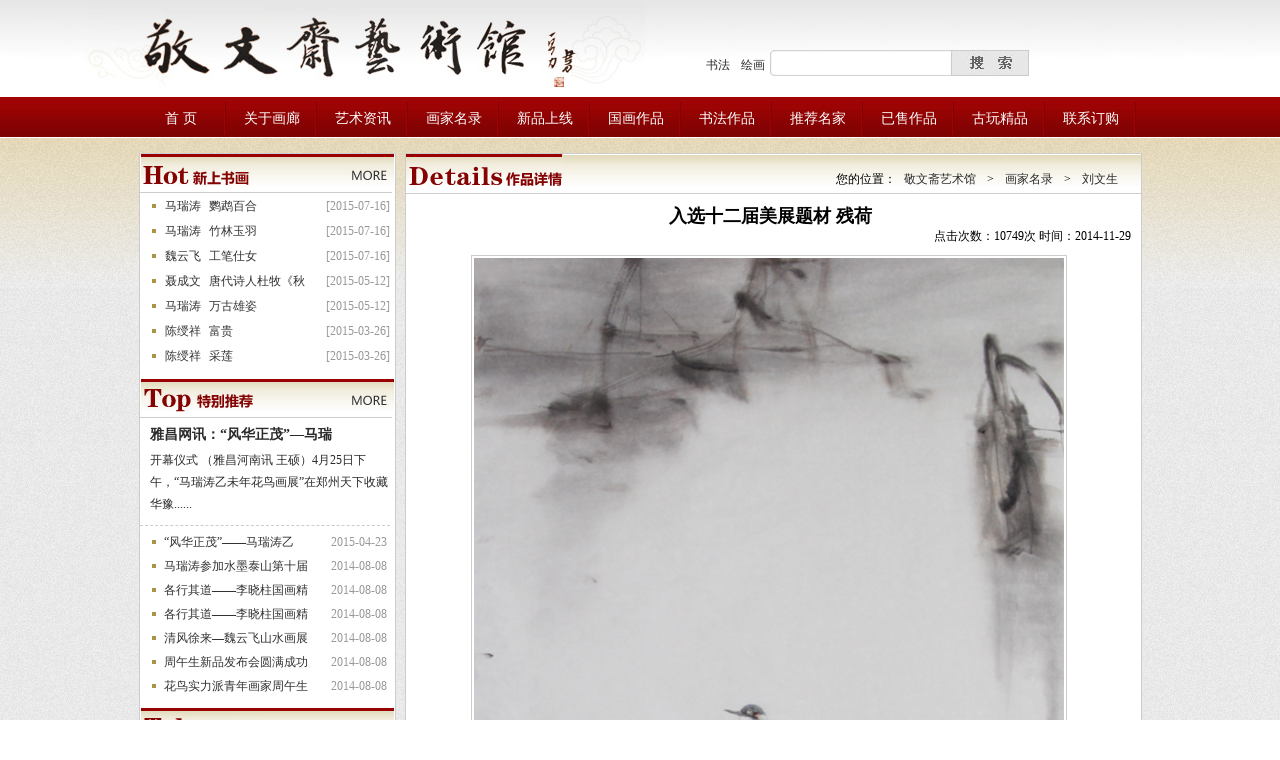

--- FILE ---
content_type: text/html; charset=utf-8
request_url: http://jingwenzhai.cn/195proshow.html
body_size: 5453
content:

<!DOCTYPE html PUBLIC "-//W3C//DTD XHTML 1.0 Transitional//EN" "http://www.w3.org/TR/xhtml1/DTD/xhtml1-transitional.dtd">
<html xmlns="http://www.w3.org/1999/xhtml">
<head id="Head1"><meta http-equiv="Content-Type" content="text/html; charset=utf-8" /><link rel="stylesheet" type="text/css" href="css/css2.css" /><title>
	入选十二届美展题材 残荷,刘文生,刘文生作品,刘文生价格_敬文斋艺术馆,当代名家字画,当代名家书法,保真画廊,诚信画廊,终身保真画廊!
</title><meta name="keywords" content="画家刘文生,刘文生作品,刘文生价格,天津美院刘文生" /><meta name="Description" content="刘文生,1956年生于天津,2009年作品《紫藤》获天津美展银奖，并入选第十一届全国美展。现为中国美术家协会会员，天津美术学院中国画系教授，系副主任。画家刘文生,刘文生作品,刘文生价格,天津美院刘文生" /></head>
<body>
    <form method="post" action="./195proshow.html?ID=195" id="form1">
<div class="aspNetHidden">
<input type="hidden" name="__VIEWSTATE" id="__VIEWSTATE" value="/wEPDwUJNTQ0MTA5NDQyZGQNQDdPYFHKXF3bNdU/CJ1o33wiuRzLCedkPCYYvvLd7g==" />
</div>

<div class="aspNetHidden">

	<input type="hidden" name="__VIEWSTATEGENERATOR" id="__VIEWSTATEGENERATOR" value="C2B95CE1" />
</div>
    
<div class="top">
    <div class="top_left">
        <div class="logo">
            <img alt="敬文斋画廊" src="images/logo.jpg" />
        </div>
    </div>
    <div class="top_right">
        <div class="toptb">
            <a style="line-height: 30px; font-size: 12px; display: block; width: 35px; text-align: center;
                float: left;" href="shufa.html" target="_blank">书法</a> <a style="line-height: 30px;
                    font-size: 12px; display: block; width: 35px; text-align: center; float: left;"
                    href="xinpin.html" target="_blank">绘画</a>
        </div>
        <div class="toptbt" style="overflow: hidden; display: block; width: 178px; height: 26px;
            padding-left: 2px; float: left; background: url(images/search_01.jpg) no-repeat left;">
            <input style="width: 186px; line-height: 22px; height: 22px; margin-top: 2px; border: 0px;
                display: block; float: left;" name="keys" id="keys" type="text" />
        </div>
        <div>
            <a href="#" onclick="dosearch();return false;" style="border: 0; padding: 0; margin: 0;
                color: #CCCCCC; float: left; width: 80px;">
                <img src="images/search_02.jpg" /></a></div>
    </div>
</div>

<script type="text/javascript">
        function dosearch(){
            var k=document.getElementById("keys").value;
            if(k!=""){
location.href="search.aspx?keys="+escape(k);
            }
        }
        //屏蔽右键
        document.onkeydown = function () {
            if (window.event && window.event.keyCode == 13) {
                window.event.returnValue = false;

            }

        }

</script>
    
<div class="nav">
        <ul>
            <li><a href='index.html'>首 页</a></li>
            <li><a href='jianjie.html'><span>关于画廊</span></a></li>
            <li><a href='yishuzixun.html'><span>艺术资讯</span></a></li>
            <li><a href='huajia.html' rel='dropmenu8'><span>画家名录</span></a></li>
            <li><a href='xinpin.html'><span>新品上线</span></a></li>
            <li><a href='guohua.html'><span>国画作品</span></a></li>
            <li><a href='shufa.html'><span>书法作品</span></a></li>
            <li><a href='mingjia.html'><span>推荐名家</span></a></li>
            <li><a href='yishou.html'><span>已售作品</span></a></li>
            <li><a href='guwanjingpin.html' rel='dropmenu16'><span>古玩精品</span></a></li>
            <li><a href='lianxi.html'><span>联系订购</span></a></li>
        </ul>
    </div>

    <div class="content">
        <div class="con_lf">
            <!--新上书画-->
            
<div class="two_left_title">
    <img alt="新上书画" src="images/hot2.jpg" border="0" usemap="#Map14" /><map name="Map14"
        id="Map14">
        <area shape="rect" coords="209,9,251,32" href="xinpin.html" />
    </map>
</div>
<div class="two_listas">
    <ul>
        
                <li><span></span><a href="63huajiashow.html" target='_blank'>
                    马瑞涛</a><a href="226proshow.html" target="_blank"
                        title="鹦鹉百合">鹦鹉百合</a>[2015-07-16]</li>
            
                <li><span></span><a href="63huajiashow.html" target='_blank'>
                    马瑞涛</a><a href="225proshow.html" target="_blank"
                        title="竹林玉羽">竹林玉羽</a>[2015-07-16]</li>
            
                <li><span></span><a href="62huajiashow.html" target='_blank'>
                    魏云飞</a><a href="224proshow.html" target="_blank"
                        title="工笔仕女">工笔仕女</a>[2015-07-16]</li>
            
                <li><span></span><a href="95huajiashow.html" target='_blank'>
                    聂成文</a><a href="223proshow.html" target="_blank"
                        title="唐代诗人杜牧《秋夕》">唐代诗人杜牧《秋</a>[2015-05-12]</li>
            
                <li><span></span><a href="63huajiashow.html" target='_blank'>
                    马瑞涛</a><a href="222proshow.html" target="_blank"
                        title="万古雄姿">万古雄姿</a>[2015-05-12]</li>
            
                <li><span></span><a href="55huajiashow.html" target='_blank'>
                    陈绶祥</a><a href="218proshow.html" target="_blank"
                        title="富贵">富贵</a>[2015-03-26]</li>
            
                <li><span></span><a href="55huajiashow.html" target='_blank'>
                    陈绶祥</a><a href="217proshow.html" target="_blank"
                        title="采莲">采莲</a>[2015-03-26]</li>
            
    </ul>
</div>
            <!--展讯-->
            
<div class="two_left_title">
    <img alt="特别推荐" src="images/top2.jpg" border="0" usemap="#Map15" />
    <map name="Map15" id="Map15">
        <area shape="rect" coords="209,9,251,32" href="40news.html" />
    </map>
</div>
<div class="two_left_txt">
    <div class="txt_tit">
        <a title="雅昌网讯：“风华正茂”—马瑞涛乙未年花鸟作品展举办" href="221newshow.html">
            雅昌网讯：“风华正茂”—马瑞</a></div>
    <div class="txt_more">
        <div class="more_txt">
            <a href="221newshow.html">
                开幕仪式 （雅昌河南讯 王硕）4月25日下午，“马瑞涛乙未年花鸟画展”在郑州天下收藏华豫......</a></div>
    </div>
</div>
<div class="two_list">
    <ul>
        <div id='tag0cedc787c624edbdcb63ab299483cafa'>
            
                    <li><a title="“风华正茂”——马瑞涛乙未年花鸟作品展" href="219newshow.html" target="_blank">
                        “风华正茂”——马瑞涛乙</a>2015-04-23</li>
                
                    <li><a title="马瑞涛参加水墨泰山第十届中国画名家作品展！在济南山东省文化馆开幕！" href="152newshow.html" target="_blank">
                        马瑞涛参加水墨泰山第十届</a>2014-08-08</li>
                
                    <li><a title="各行其道——李晓柱国画精品展开展" href="151newshow.html" target="_blank">
                        各行其道——李晓柱国画精</a>2014-08-08</li>
                
                    <li><a title="各行其道——李晓柱国画精品展" href="150newshow.html" target="_blank">
                        各行其道——李晓柱国画精</a>2014-08-08</li>
                
                    <li><a title="清风徐来—魏云飞山水画展在郑州天下收藏成功举办，画展期间，魏云飞老师做客敬文斋艺术馆" href="149newshow.html" target="_blank">
                        清风徐来—魏云飞山水画展</a>2014-08-08</li>
                
                    <li><a title="周午生新品发布会圆满成功 ！" href="148newshow.html" target="_blank">
                        周午生新品发布会圆满成功</a>2014-08-08</li>
                
                    <li><a title="花鸟实力派青年画家周午生将于2013年12月25日下午在山东青州市举办" href="147newshow.html" target="_blank">
                        花鸟实力派青年画家周午生</a>2014-08-08</li>
                
        </div>
    </ul>
</div>

            <!--联系我们-->
            
<div class="two_left_title">
    <img alt="联系我们" src="images/tel2.jpg" border="0" />
    <map name="Map2" id="Map2">
        <area shape="rect" coords="248,11,290,34" href="lianxi.html" />
    </map>
</div>
<div class="tel_us">
     <div style="line-height: 24px; margin-left: 15px"><tt>联系人：肖敬亮</tt><br /><tt>手机：<span class="Apple-tab-span" style="white-space: pre"> </span>13783607118<br /><font face="NSimsun">电话：<span class="Apple-tab-span" style="white-space: pre"> </span>0371-86120688</font></tt><br /><tt>QQ：<span class="Apple-tab-span" style="white-space: pre"> </span>99375608</tt><br /><tt>网址：<a href="http://www.jingwenzhai.com">http://www.jingwenzhai.com</a><br />邮编：450000<br /><font face="NSimsun">E-mail：<span class="Apple-tab-span" style="white-space: pre"> </span>99375608@qq.com</font><br /><font face="NSimsun">地址：<span class="Apple-tab-span" style="white-space: pre"> </span><font face="新宋体">郑州市郑东新区商务内环九如东路天下收藏北区三楼3049 敬文斋</font></font></tt></div>
</div>

        </div>
        <div class="con_rg">
            <div class="rg_tit">
                <div class="rg_tit_lf">
                    <img alt="作品详情" src="images/tit_xq.jpg" /></div>
                <div class="rg_tit_rg">
                    您的位置：<a href='index.html'>敬文斋艺术馆</a> > <a href='huajia.html'>画家名录</a> > <a href='57huajiashow.html'>
                        刘文生</a> &nbsp;&nbsp;&nbsp;&nbsp;</div>
            </div>
            <div class="pro_more">
                <div class="pro_more_top">
                    <h2 align="center">
                        入选十二届美展题材 残荷</h2>
                    <p style="text-align: right;">
                        点击次数：10749次 时间：2014-11-29</p>
                    <div class="pro_more_img">
                        <img src="images/pro/20141129174536.jpg"></div>
                    <div class="pro_more_txt">
                        <table width="520" border="1" cellpadding="0" cellspacing="0" style="border: 1px solid #CCC;
                            line-height: 30px; margin: auto;">
                            <tr>
                                <td width="65" align="right">
                                    作品名称：
                                </td>
                                <td colspan="3">
                                    入选十二届美展题材 残荷&nbsp;
                                </td>
                            </tr>
                            <tr>
                                <td align="right">
                                    作者：
                                </td>
                                <td>
                                    刘文生&nbsp;
                                </td>
                                <td align="right">
                                    编号：
                                </td>
                                <td>
                                    013&nbsp;
                                </td>
                            </tr>
                            <tr>
                                <td align="right">
                                    尺寸：
                                </td>
                                <td>
                                    136×68
                                    &nbsp;
                                </td>
                                <td align="right">
                                    质地：
                                </td>
                                <td>
                                    软片&nbsp;
                                </td>
                            </tr>
                            <tr>
                                <td align="right">
                                    价格：
                                </td>
                                <td>
                                    协商&nbsp;
                                </td>
                                <td align="right">
                                    出售状态：
                                </td>
                                <td>
                                    <font style='font-size:12px;'>未售</font>
                                </td>
                            </tr>
                            <tr>
                                <td align="right">
                                    备注：
                                </td>
                                <td colspan="3" style="color: #930; font-weight: bold;">
                                    甲午新作有合影
                                </td>
                            </tr>
                        </table>
                        <a href='images/pro/20141129174536.jpg' target="_blank">
                            <img src="images/bidbt.jpg" />
                        </a>
                    </div>
                </div>
                <div class="pro_more_bottom">
                    <div class="pro_more_bottom_tit">
                        <img src="images/fujian.jpg" /></div>
                </div>
            </div>
        </div>
    </div>
    

<div class="foot">
        <div class="foot_txt">
            <p>
                Powered by 敬文斋艺术馆   &copy; 2009-2010 Kylin Inc.&nbsp;&nbsp;技术支持:<a title="郑州新动力网络" href="http://www.xinpower.cn"
                    target="_blank">新动力网络</a>

                <script src="http://s11.cnzz.com/stat.php?id=5570888&web_id=5570888&show=pic" language="JavaScript"></script>

                <br />
                地址：郑州市郑东新区商务内环九如东路天下收藏北区三楼3049 敬文斋 &nbsp;&nbsp;&nbsp;手机：13783607118 &nbsp;&nbsp;&nbsp;QQ:99375608 &nbsp;&nbsp;&nbsp;备案号：<a href="https://beian.miit.gov.cn/#/Integrated/index">豫ICP备16004747号-1</a></p>
            <b>声明：本站所有书画作品均为画家真迹，所有作品（含已售作品）终身保真。并对已购买书画作品不满意的在15天内无条件退换(在无损坏的情况下)。</b>
        </div>
    </div>
    </form>
</body>
</html>

--- FILE ---
content_type: text/css
request_url: http://jingwenzhai.cn/css/css2.css
body_size: 3098
content:
@charset "utf-8";
/* CSS Document */

body{ margin:0px; padding:0; font:12px"\5B8B\4F53",san-serif; background:url(../images/bg.jpg) top left repeat-x;}
div,dl,dt,dd,ul,li,h1,h2,h3,h4,h5,h6,pre,form,fieldset,input, textarea,blockquote,p{padding:0px;margin:0px;} 
table,td,tr,th{font-size:12px;} li{list-style:none;} img{ border:0;} 
ol,ul{list-style:none;} 
a{color:#2b2b2b;text-decoration:none;} a:visited{text-decoration:none;} 
a:hover{color:#ba2636;text-decoration:underline;} 
a:active{color:#ba2636;}
.clear{ clear:both;}





.top{ width:1110px; height:98px; margin:0 auto;}
.top_left{ float:left; width:360px;}
.logo{ float:left; width:360px; height:98px;}
.top_right{ float:right; width:435px; margin-top:50px; margin-right:60px;  display:inline; }
.sou{ float:left; margin-left:30px; margin-bottom:8px; margin-top:6px;}
.search{height:26px; background:url(../images/search.jpg) top right no-repeat;}


.nav{ width:1010px; height:40px; margin:0 auto;}
.nav ul{ margin:0px; padding:0px;}
.nav li{ float:left; width:91px; height:32px; padding-top:8px; line-height:25px; text-align:center; background:url(../images/line.jpg) center right no-repeat;}
.nav li a{ color:#FFFFFF; font-size:14px;}




.content{ width:1003px; margin:0 auto;}
.con_lf{ float:left; width:255px; background-color:#FFFFFF; border:#CCCCCC 1px solid;  float:left; margin-top:15px; min-height:840px;}
.two_left_title{ float:left; width:255px;}
.two_list{ float:left; width:240px; margin-left:7px; padding-bottom:10px; margin-top:4px;}
.two_list ul{ margin:0px; padding:0px;}
.two_list li{ line-height:24px; text-align:right; margin-left:5px; color:#999999;}
.two_list li a{ float:left; background:url(../images/dian.jpg) center left no-repeat; padding-left:12px; color:#333;}


.two_listas { float:left; width:250px; padding-bottom:10px; margin-right:5px;}
.two_listas ul{ margin:0px; padding:0px;}
.two_listas li{ line-height:25px; text-align:right; margin-left:12px; color:#999999;}
.two_listas li a{ float:left; padding-left:8px; color:#333;}
.two_listas li span{ float:left; background:url(../images/dian.jpg) no-repeat; padding-left:5px; padding-top:5px; margin-top:10px; clear:both;}



.two_left_txt{ float:left; width:245px; padding-left:5px; border-bottom:#CCCCCC 1px dashed; padding-bottom:5px;}
.txt_tit{ float:left; font-family:"΢ź"; font-size:14px; font-weight:bold; margin-top:7px; color:#333333; margin-left:5px;}
.txt_more{ float:left; width:250px; overflow:hidden;}
.more_img{ float:left; width:110px; height:105px;}
.more_img img{ float:left; width:105px; height:97px; padding:2px; border:#CCCCCC 1px solid;}
.more_txt{ float:left; width:240px; line-height:22px; margin:5px 0px 5px 5px ;}

.tel_us{ width:240px; padding:5px; line-height:25px;}

.con_rg{width:735px; float:right; background-color:#FFFFFF; border: #CCCCCC 1px solid; min-height:840px; _height:825px; margin-top:15px;}
.vist{min-height:984px;}
.rg_tit{float:left; width:735px; background:url(../images/right_bg.jpg) top left repeat-x; height:40px;}
.rg_tit_lf{ float:left; width:170px;}
.rg_tit_rg{ float:right; height:16px; width:350px; text-align:right; margin-top:12px; padding-top:5px;}
.rg_tit_rg a{ margin:8px;}

.con_rg_list{ float:left; width:700px; margin-left:19px; margin-top:8px;}
.con_rg_list ul{ margin:0px; padding:0px;}
.con_rg_list li{ float:left; width:700px;line-height:34px; border-bottom:#CCCCCC 1px dashed; text-align:right; color:#666666;}
.con_rg_list li a{ float:left; color:#333333; padding-left:12px; background:url(../images/dian.jpg) left center no-repeat;}
.rg_txt{ width:670px; float:left; padding-left:35px;}
.rg_txt h2{ font-family:"΢ź"; font-size:20px; font-weight:bold; text-align:center; float:left; width:670px; margin-top:10px; margin-bottom:10px;}
.rg_txt .wzxx{border-bottom:#cccccc 1px dashed; margin-bottom:20px;}
.rg_txt .wzxx span{ color:#666666; font-family:Verdana; margin-left:10px;}
.rg_txt p{ text-indent:2pt; line-height:28px; font-size:12px; margin-bottom:10px;}
.rg_txt {text-indent:2pt; line-height:28px; font-size:14px; margin-bottom:10px;}


.rg_pro{ float:left; width:725px;}
.pro_two{ float:left; width:160px; height:352px; background-color:#FFFFFF; border:#CCCCCC 1px solid; margin-left:25px; margin-right:10px; margin-top:15px; display:inline;}
.pro_one{ float:left; width:220px; height:356px; background-color:#FFFFFF; border:#CCCCCC 1px solid; margin-left:16px; margin-right:3px; margin-top:15px; display:inline;}
.pro_one_img{ float:left; width:220px;}
.pro_one_img img{ float:left; width:214px; height:218px; margin:3px;}
/*.aboutstop{ width:258px;}*/
.aboutstop img{ float:left;/* width:250px; */height:155px; margin:3px;}
.pro_one_txt{ float:left; width:210px; background:url(../images/txt_bg.jpg) top  left repeat-x; line-height:23px; padding-left:5px; padding-right:5px; margin-top:5px;}
.abouts{ float:left;/* width:246px;*/ background:url(../images/txt_bg.jpg) top  left repeat-x; line-height:23px; padding-left:5px; padding-right:5px; margin-top:5px; text-align:center;}
.pro_one_txt_tit{ width:210px; text-align:center; font-weight:bold; color:#333333;}
.abouts .pro_one_txt_tit{ width:210px; text-align:center; font-weight:bold; color:#333333;}
.pro_one_txt p{ float:left; width:105px; height:26px; line-height:26px;}
.pro_one_txt .p1{ width:205px; height:26px; line-height:26px;}
.abouts .pro_one_txt .p1{ width:246px; height:26px; line-height:26px;}


.pro_more{ float:left; width:720px; margin-left:5px;}
.pro_more_top{ float:; width:720px; margin-top:10px;}
.pro_more_img{/* float:left;*/ width:600px; /*margin-top:20px; margin-left:10px;*/ margin:10px auto;/* display:inline;*/}
.pro_more_img img{/* float:left;*/ width:590px;  padding:2px; border:#CCCCCC 1px solid;}
.pro_more_txt{/* float:left;*/ width:530px;/* margin-left:10px;*/ margin:10px auto; line-height:25px;}
.pro_more_txt_tit{ float:left; font-size:18px; font-family:"΢ź"; font-weight:bold; color:#666666; margin-top:15px; margin-bottom:10px; width:330px; }
.pro_more_txt img { margin-top:10px;}
.pro_more_bottom{ float:left; width:720px; margin-top:10px;}
.pro_more_bottom_tit{ float:left; width:710px; background-color:#F6F4EA; height:25px; padding-top:8px; padding-left:10px;}
.pro_more_bottom_show{ float:left; width:700px;}

#demo {
background:#FFF;
overflow:hidden;
width:680px; float:left; margin-left:13px;
}
#demo img{ padding:2px; border:1px solid #CCCCCC; width:160px; height:163px; float:left;}
#demo a{ margin:5px; float:left;}

#indemo {
float: left;
width: 800%;
}
#demo1 {
float: left;
}

#demo2 {
float: left;
}



.page{ float:left; text-align:center; width:735px; padding-top:20px; padding-bottom:15px; }
.page a{ padding:3px; margin:3px; border:#CCCCCC 1px solid;}
.page a:hover{ background-color:#990000; color:#FFFFFF; font-weight:bold;}
.page .fenyeon{ background-color:#990000; color:#FFFFFF; font-weight:bold;}




.mingjia_more{ float:left; width:725px;}
.mingjia_name{ float:left; width:700px; margin-left:10px; margin-top:20px;}
.mingjia_name ul{ margin:0px; padding:0px;}
.mingjia_name li{ float:left; line-height:30px; width:700px; margin-top:8px; margin-bottom:8px; border:#CCCCCC 1px solid;}
.mingjia_name li a{ width:80px; text-align:center; float:left; padding-top:5px; }
.mingjia_name li a span{ font-family:Arial, Helvetica, sans-serif; font-weight:bold;}


.right_txt_top{ float:left; width:700px; border-bottom:#CCCCCC 1px dashed; padding-bottom:8px;}
.right_txt_top_img{ float:left; width:190px; margin-left:5px; margin-top:8px;}
.right_txt_top_img img{ float:left; width:174px; height:203px; padding:2px; border:1px solid #CCCCCC;}
.right_txt_top_img span{ width:174px; height:25px; background-color:#666666; float:left; text-align:center; font-family:"΢ź"; font-size:14px; font-weight:bold; text-align:center; color:#FFFFFF; margin-top:-28px; margin-left:3px;}
.right_txt_txt{ float:left; line-height:25px; width:495px; margin-top:8px;}
.right_txt_txt h2{ font-family:"΢ź"; font-size:14px; font-weight:bold; color:#333333;}


.con_yushi{ float:right; width:730px; min-height:980px; background-color:#FFFFFF; border:#ccc 1px solid; padding-bottom:20px; margin-top:15px; }
.yushi_tit{float:left; width:730px; background:url(../images/right_bg.jpg) top left repeat-x; height:40px;}
.yushi_tit_lf{ float:left; width:170px;}
.yushi_tit_rg{ float:right; background:url(../images/tit_bg.jpg) center right no-repeat; height:16px; width:300px; text-align:right; margin-top:12px; padding-top:5px; text-align:left;}
.yushi_tit_rg a{ margin:8px;}
.yushi_tit_rg span{ color:#FFFFFF;}
.yushi_pro{ float:left;}


.jia_tui{ float:left; width:725px; text-align:center; padding-left:7px; padding-top:6px;}
.jia_tui_one{ float:left; width:145px; padding:18px; color:#FFF;}
.jia_tui_one img{ float:left; width:135px; height:140px; padding:2px; border:#CCCCCC 1px solid;}
.jia_tui_one span{ width:135px; height:25px; background-color:#000; float:left; text-align:center; font-family:"΢ź"; font-size:14px; font-weight:bold; text-align:center; color:#fff; margin-top:-28px; margin-left:3px; background:rgba(0, 0, 0, 0.6) none repeat scroll 0 0 !important;/*ʵFF͸ֲ͸*/
filter:Alpha(opacity=60);/*ʵIE͸*/}
.jia_tui_one p{ float:left; margin-top:-25px; font-size:14px; font-family:"΢ź"; font-weight:normal; color:#FFF; 
height: 20px; 
width:135px; 
text-align:center; 
z-index:30; }


.fujian{ float:left; width:720px;}



.foot{ width:100%; float:left; background:url(../images/foot_bg.jpg) top left repeat-x;}
.foot_txt{ width:1003px; margin:0 auto; line-height:25px; margin-top:20px;}

/**/
.search-keyword{color:#999;}

/**/
.two_about ul li {text-align: left; line-height:30px;  font-size:14px; padding-left:65px;}
.two_about ul li:hover{ background:url(../images/left_list_bg.png) no-repeat  left  center; }
.two_about ul li:hover a{color:#FFFFFF;}
.two_about ul li a{text-decoration:none;}
.two_about{padding-bottom:20px;}
.vis {height:187px; min-height:187px; /* width:256px;*/}